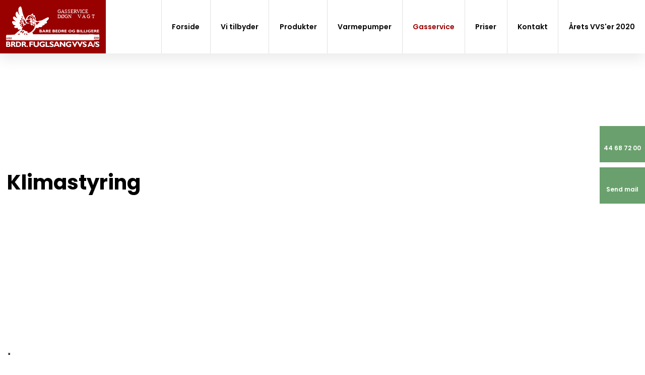

--- FILE ---
content_type: image/svg+xml
request_url: https://www.fuglsangvvs.dk/CustomerData/Files/Folders/10-2021-logo/104_logo-2.svg
body_size: 32082
content:
<?xml version="1.0" encoding="utf-8"?>
<!-- Generator: Adobe Illustrator 25.2.3, SVG Export Plug-In . SVG Version: 6.00 Build 0)  -->
<svg version="1.1" id="Layer_1" xmlns="http://www.w3.org/2000/svg" xmlns:xlink="http://www.w3.org/1999/xlink" x="0px" y="0px"
	 viewBox="0 0 1024 516.3" style="enable-background:new 0 0 1024 516.3;" xml:space="preserve">
<style type="text/css">
	.st0{fill:#990000;}
	.st1{fill-rule:evenodd;clip-rule:evenodd;fill:#990000;}
	.st2{fill-rule:evenodd;clip-rule:evenodd;fill:#FEFEFE;}
	.st3{fill-rule:evenodd;clip-rule:evenodd;fill:#FDFDFD;}
	.st4{fill-rule:evenodd;clip-rule:evenodd;fill:#FAFAFA;}
	.st5{fill-rule:evenodd;clip-rule:evenodd;fill:#585555;}
	.st6{fill-rule:evenodd;clip-rule:evenodd;fill:#696767;}
	.st7{fill-rule:evenodd;clip-rule:evenodd;fill:#3C3A3A;}
	.st8{fill-rule:evenodd;clip-rule:evenodd;fill:#575555;}
	.st9{fill-rule:evenodd;clip-rule:evenodd;fill:#4D4B4B;}
	.st10{fill-rule:evenodd;clip-rule:evenodd;fill:#565454;}
	.st11{fill-rule:evenodd;clip-rule:evenodd;fill:#5B5858;}
	.st12{fill-rule:evenodd;clip-rule:evenodd;fill:#484545;}
	.st13{fill-rule:evenodd;clip-rule:evenodd;fill:#595656;}
	.st14{fill-rule:evenodd;clip-rule:evenodd;fill:#343131;}
	.st15{fill-rule:evenodd;clip-rule:evenodd;fill:#666464;}
	.st16{fill:#FFFFFF;}
	.st17{font-family:'GillSansMT-Bold';}
	.st18{font-size:48px;}
	.st19{letter-spacing:9;}
	.st20{letter-spacing:5;}
	.st21{letter-spacing:8;}
</style>
<rect x="-1" y="-145.3" class="st0" width="1025" height="281"/>
<path class="st1" d="M511.9-60.9c169.3,0,338.6,0,507.9-0.1c4.2,0,4.8,1,4.8,4.9c-0.1,209.5-0.1,418.9,0,628.4c0,4-0.7,4.9-4.8,4.9
	c-338.6-0.1-677.2-0.1-1015.8,0c-3.9,0-4.5-1-4.5-4.7c0.1-209.6,0.1-419.3,0-628.9c0-3.7,0.7-4.7,4.5-4.6
	C173.3-60.8,342.6-60.9,511.9-60.9z"/>
<rect x="32.6" y="739" class="st0" width="1025" height="281"/>
<g>
	<path class="st2" d="M146.4,243.8c-12.3,0.2-20.2-5.5-24.6-16.9c-1.7-4.4-5.2-7.9-5.1-13.1c0-6.4,3.7-10.3,10.2-10.4
		c6.8-0.1,13.4,1,19.8,3c2,0.6,3.9,0.4,6.7,0.1c-5.4-4.2-10.5-7.9-15.2-12.1c-4.8-4.2-9.3-8.9-11.6-15.2c-2.3-6.4-0.8-12.3,2.8-17.6
		c1.9-2.7,8.4-3,12.5-1.1c4.9,2.3,8.8,5.8,13,9.1c3.7,3,8,4.8,12.9,6.3c-2.1-2.8-4.2-5.5-6.3-8.3c-5.7-7.5-9.3-15.8-10.3-25.3
		c-0.4-3.9-0.6-7.8,0-11.8c0.9-6.4,4.1-11.5,8.4-15.9c4.9-5,9.2-3.5,11.5,3c3.8,10.6,10.5,19.5,17.1,28.6c-2.6-9-5.2-17.9-7.8-26.9
		c-2.9-10.1-2.5-18.4-2.9-28.9c-0.3-6.5,0.4-9,5.8-17.8c2.5-4.1,15.1-17.1,21.3-6.3c1.6,2.9,5.1,13.1,6,16.1
		c3.2,11.6,4.2,23.6,7.1,35.2c3.3,13.3,7.9,26,12.7,38.9c4.3,11.3,10.5,21.5,14.9,32.6c0.4,0.9,0.9,1.7,1.8,3.5
		c1.3-3.5,2.4-6.2,3.4-8.9c3.6-9.7,8.5-18.5,15.5-26.2c7.2-8,16.4-12,27.1-12.3c4.1-0.1,7-1.2,9.4-5c3-4.7,8.5-6.6,13.1-9.4
		c2.7-1.6,5.7,1.2,5.1,4.5c-0.5,2.9-2.5,6.5-1.4,8.5c1.2,2.1,5.6,1.1,8.4,2c3.4,1.1,7.2,1.7,9.9,4.4c1.6,1.7,3.5,3.8-0.2,5.4
		c-2.1,0.9-1.8,1.6-0.8,3.3c3.6,6.2,8.2,11.9,8.2,19.7c0,3.9-0.2,7.6-1.8,11.2c-1.5,3.5-0.9,5.5,3.1,7.2c3.9,1.6,9.6,1.6,9.7,8.2
		c0,1.1,1.7,0.4,2.6,0.4c8.4-0.1,16.1-3.5,24.2-5.3c4.7-1.1,9.4-1.9,14.1-2.5c5.8-0.8,10.7-3.2,15.7-5.9
		c15.8-8.6,31.7-16.9,48.1-24.1c3.6-1.6,7-1.2,10.1,1.7c3.4,3.1,3.5,6.7,1.9,10.4c-2.1,4.9-5.6,9-9.2,12.9c-3.8,4-7.7,7.8-11.8,11.4
		c-2.2,1.9-1.9,3.1-0.1,4.8c5.6,5.1,4.4,13.3-2.7,16.3c-4.2,1.8-8.4,3.9-13.3,3.4c-3-0.3-4.4,0.5-3.1,3.9c1.7,4.6-2,6.6-4.9,8.7
		c-4.1,2.9-8.9,4.3-13.9,5c-2.5,0.3-3.8,1-3.4,4.1c0.7,5.1-2.5,7.9-6.9,9.5c-7,2.6-14.3,2.1-21.6,1.6c-1.7-0.1-3.6-0.7-4.5,1.1
		c-3.9,7.8-11.1,8-18.3,8c-1.8,0-3.9,0.1-5.4-0.7c-5.7-3.3-6.8,0.8-8.2,4.7c-3.9,10.6-11.8,18.5-18.9,27c-3.3,4-7.5,7-11.4,10.3
		c-1.1,0.9-2.6,1.6-0.8,3.5c3.4,3.5,4.7,8.2,5.2,12.9c0.3,2.8,1.4,3.3,3.7,3.1c1.2-0.1,2.3,0,3.5,0c143.2,0,286.3,0,429.5,0
		c28.5,0,57,0.4,85.5,0.3c20.9-0.1,41.9-1,62.8-0.1c4.3,0.2,9.4-0.7,13.1,3.4c1.7,1.9,2.6-0.5,3.3-1.5c1.9-2.7,3.4-3.3,5.4,0
		c1.1,1.9,2.6,4.1,4.9,0.4c1.7-2.6,4.3-3.6,6.6,0c1.3,2,2.9,1.8,4-0.4c1.6-3.1,3.5-4.3,5.6-0.5c1.6,3,3.1,1.9,4.3-0.1
		c2.3-3.9,4.3-2.5,6.5,0c2.4,2.8,3.6,5.8,3.8,9.8c0.5,10.5,0,20.9,0.2,31.4c0.1,4.3-3,6.8-5.4,9.7c-1.5,1.8-3.6,0.9-4.7-0.8
		c-1.5-2.4-2.7-2.5-4.3-0.2c-2.2,3.2-4.3,2.6-6.2-0.3c-1.4-2.1-2.8-2.5-4-0.2c-1.9,3.4-3.6,3.6-5.7,0.2c-1.6-2.5-3.2-2.6-4.9-0.1
		c-1.9,2.8-3.9,3.6-6.1,0.3c-1.6-2.3-2.2-1.2-3.4,0.6c-1,1.4-2.2,3.5-4.8,1.8c-0.6-0.4-2.4-0.3-2.8,0.2c-2.8,3.9-6.9,2.6-10.5,2.6
		c-192.1,0-384.3,0-576.4,0c-68.1,0-136.3,0.1-204.4-0.2c-4.6,0-10,1.6-14.2-2.7c-1-1-2.1,0.2-2.7,1.2c-1.9,3.1-4.1,3.4-6.2,0.4
		c-1.5-2.2-2.7-1.9-4.2-0.1c-2.2,2.8-4.4,2.5-6.5-0.2c-1.6-2-3-2.7-4.4,0.1c-1.5,3.2-4.2,3.2-5.9,0.9c-1.9-2.7-3.2-1.1-4.1,0.1
		c-2.2,2.8-4.1,1.9-6.2,0c-3.4-3.1-5.7-6.6-5.5-11.6c0.4-9.1,0.6-18.2,0.2-27.3c-0.2-6,3.9-9.2,7-13.1c1.5-1.9,3,0.3,3.9,1.6
		c1.6,2.4,2.8,2.4,4.3,0c2-3.2,3.8-3.1,5.8,0.1c1,1.6,2.7,3.1,4.2,0.5c3-4.9,5.3-3.4,7.6,0.5c0.2,0.4,0.6,0.7,1,1.1
		c1.4-0.2,1.8-1.5,2.4-2.4c1.9-2.7,3.9-3.1,5.8-0.2c1.8,2.7,3.2,2.5,4.7-0.2c1.8-3.3,3.7-3.5,6-0.5c0.7,1,1.7,1.2,2.6,0.7
		c7.2-3.3,14.8-1.2,22.2-1.6c2.4-0.2,4.4-0.5,6.2-2.3c15.3-14.7,31.9-27.9,48.1-41.7c3-2.6,7.9-3.9,8.4-9.6
		c-3.9,1.5-7.2,3.2-10.8,4.1c-10.2,2.5-17.2-2.4-16.5-12.8c0.4-6.2-3-4.5-5.4-3.8c-5.7,1.5-11.5,1.7-17.3,1.3
		c-4-0.3-8.2-1.4-9.8-5.4c-1.3-3.2-2.1-7.8,0.7-10.3c3.3-2.9,5.6-7.1,10-8.7C149.8,242.9,147.2,244.9,146.4,243.8z"/>
	<path class="st2" d="M800.4,401.7c-7.8,17.1-15.3,33.5-22.7,50c-0.9,2.1-2.4,1.8-4,2c-2.4,0.3-3.1-1.3-3.9-3
		c-6.9-14.6-13.8-29.1-20.8-43.7c-2,0.5-2,2.2-2.6,3.5c-6,13.1-12,26.3-18,39.5c-0.9,1.9-1.4,3.8-4.4,3.8c-2.9,0-3.6-1.7-4.5-3.7
		c-7.5-15.9-15.1-31.8-23-48.5c4.5,0,8.3,0.1,12.2,0c2.4-0.1,2.4,1.9,3.1,3.3c4,8.4,7.8,16.8,12.1,25.9c3.8-8.6,7.5-16.5,10.7-24.6
		c1.4-3.4,3-5,6.8-4.6c3.6,0.4,7.4,0.6,11,0c6.4-1.1,9.4,1.9,11.6,7.5c2.8,7.3,6.4,14.2,9.9,21.8c3.7-8.5,7.5-16.3,10.6-24.3
		c1.5-3.9,3.5-5.5,7.6-4.9C794.5,401.9,797,401.7,800.4,401.7z"/>
	<path class="st2" d="M904.1,447.1c3.3-13.7,6.4-26.9,9.6-40.2c1.6-6.8,1.6-6.8,9.1-5.7c-4,16.7-8.1,33.3-12.1,50
		c-0.5,2.2-1.5,2.6-3.4,2.5c-2-0.1-4.1-1-5.8-0.8c-7,0.8-11.8-1.1-13.1-8.7c-0.3-1.8-1.9-1.6-3.2-1.6c-3.7,0-7.4,0.4-11-0.1
		c-6.5-0.8-11.4,0.4-12.4,7.9c-0.3,1.9-1.5,2.3-3.2,2.2c-3.5-0.1-7,0-11.1,0c5.3-13.2,10.5-25.9,15.7-38.7c0.4-0.9,0.8-1.8,1.1-2.8
		c3.8-9.6,3.8-9.4,13.8-9.7c3.8-0.1,5.5,1.2,6.9,4.6c5.2,12.2,10.7,24.3,16.2,36.4C901.9,444,902.1,445.8,904.1,447.1z"/>
	<path class="st2" d="M618.5,432.8c0-9.9,0.1-18.5-0.1-27.1c-0.1-3.2,0.7-4.2,4.1-4.1c8.8,0.1,8.8,0,8.8,8.9
		c0,12.8-0.1,25.6,0.1,38.4c0,3.1-0.9,3.7-3.9,3.9c-4.9,0.4-8.3-1.2-11.4-5.1c-7.3-9-15.2-17.7-22.8-26.5c-1.7,0.9-0.9,2.4-0.9,3.5
		c-0.1,8.2-0.1,16.3,0,24.5c0,2.4-0.4,3.5-3.2,3.5c-9.7,0.3-9.7,0.4-9.7-9.4c0-12.5,0.2-25-0.1-37.4c-0.1-3.6,1.1-4.1,4.4-4.4
		c5.3-0.3,8.8,1.4,12.2,5.5C602.9,415.6,610.4,423.6,618.5,432.8z"/>
	<path class="st2" d="M91.8,424.3c8.7,4.6,11.4,9.3,9.8,16.8c-1.5,7.1-7.3,11.4-16,11.6c-7.7,0.2-15.3,0-23,0.1
		c-2.3,0-3.2-0.5-3.1-3c0.1-15,0.1-30,0-45c0-2.3,0.5-3.2,3-3.2c7,0.2,14,0,21,0.1c1.5,0,3,0.4,4.4,0.8c5.4,1.4,9.3,4.6,10.4,10.2
		C99.3,418.1,96.1,421.5,91.8,424.3z"/>
	<path class="st2" d="M154.5,427.2c0-7.5,0-15,0-22.5c0-1.4-0.6-3.2,2-3.1c9.5,0.4,19-1,28.4,0.9c12.2,2.5,19.7,12,19.8,24.6
		c0.1,12.8-7.1,21.8-19.7,24.5c-9.4,2-18.9,0.6-28.4,1c-2.4,0.1-2.1-1.5-2.1-3C154.5,442.2,154.5,434.7,154.5,427.2z"/>
	<path class="st2" d="M688.3,416.1c-7.5-3.3-14.7-5.2-22.3-4.5c-8.8,0.8-15,6.6-15.5,14.8c-0.4,5.8,1.5,10.6,6.5,13.7
		c5.6,3.5,11.6,3.6,17.8,1.8c2.6-0.8,1.5-3,1.7-4.6c0.2-2.4-1.6-2.2-3-2c-5.4,0.9-4.1-2.9-4.5-5.9c-0.5-4.1,2-3.7,4.5-3.6
		c4.3,0.1,8.7,0.1,13,0c2.2-0.1,2.9,0.7,2.8,2.9c-0.1,5.3-0.1,10.7,0,16c0,1.7-0.5,2.8-1.9,3.8c-11.5,7.5-33,8.3-44.1-4.6
		c-11.9-13.8-5.8-35,11.8-40.9c10.2-3.5,20.3-2.5,30.4,0.9c2,0.7,3,1.7,2.8,4C688.2,410.2,688.3,412.7,688.3,416.1z"/>
	<path class="st2" d="M432.3,416.1c-7.2-3.2-13.9-5-21-4.6c-7.2,0.4-13,3.2-15.7,10.2c-2.2,5.9-1.6,11.5,2.9,16.3
		c4.3,4.6,13.5,6.2,19.6,4.2c3.1-1,2.3-3.1,2.4-5.2c0.1-2.5-1.9-2-3.2-1.8c-5.6,0.7-3.8-3.3-4.2-6.1c-0.5-3.7,1.8-3.6,4.2-3.4
		c5.3,0.4,12.3-2.3,15.3,1.1c2.6,2.9,0.4,9.8,0.9,14.9c0.5,4.7-1.7,7-5.6,8.6c-9.6,3.9-19.4,4.6-29.2,1.1
		c-10.6-3.8-17.2-13-17.2-23.9c-0.1-11.2,6.3-20.6,17.1-24.5c10.5-3.8,20.9-2.8,31.3,0.8c1.8,0.6,2.7,1.5,2.6,3.6
		C432.2,410,432.3,412.7,432.3,416.1z"/>
	<path class="st2" d="M242.4,428.7c6.9,6.7,9,15.5,13.6,23.9c-4.6,0-8.5-0.1-12.4,0c-2,0.1-2.4-1.3-3-2.7c-1.7-3.8-3.3-7.6-5.1-11.4
		c-1.1-2.2-2.4-4.4-4.7-5.7c-4.2-2.3-6.4-1-6.4,3.7c0,4.2-0.1,8.3,0,12.5c0.1,2.4-0.3,3.5-3.2,3.6c-9.7,0.3-9.7,0.4-9.7-9.4
		c0-12.5,0.1-25-0.1-37.5c0-3,0.4-4.4,3.9-4.3c6.5,0.3,13-0.1,19.5,0.1c10,0.3,16.8,7.6,15.6,16.7
		C249.9,423.3,246.8,426.4,242.4,428.7z"/>
	<path class="st2" d="M138.4,429c4.8,4.4,8.1,10.3,13.2,23.7c-4.1,0-8-0.1-11.9,0c-2,0.1-2.5-1.3-3.1-2.6c-1.7-3.8-3.3-7.6-5.1-11.4
		c-1.1-2.2-2.4-4.4-4.7-5.7c-4.2-2.3-6.5-1-6.5,3.6c0,4.3-0.1,8.7,0,13c0.1,2.4-0.7,3-3.1,3.1c-9.8,0.4-9.8,0.5-9.8-9.4
		c0-12.5,0.2-25-0.1-37.5c-0.1-3.6,1-4.5,4.4-4.3c6.3,0.3,12.7-0.1,19,0.1c10,0.3,16.8,7.6,15.7,16.6
		C145.9,423.3,142.6,426.2,138.4,429z"/>
	<path class="st2" d="M376.3,419.4c-0.3,5.1,0.5,11.1-0.6,17c-0.7,3.7-2.1,7-4.5,9.8c-6.1,7.1-21.5,9.7-32.7,5.5
		c-9.3-3.4-13.7-10.4-13.7-22c0-8,0.1-16-0.1-24c-0.1-3.1,0.6-4.3,4.1-4.2c8.8,0.1,8.8-0.1,8.8,8.8c0,6.8-0.1,13.6,0,20.5
		c0.1,7.5,4.6,11.9,12.3,12c8.4,0.2,13.4-4,13.6-11.8c0.2-8.5,0.2-17,0-25.5c-0.1-3.4,1-4.1,4.2-4c8.7,0.1,8.7,0,8.7,8.9
		C376.3,413.2,376.3,415.9,376.3,419.4z"/>
	<path class="st2" d="M577.7,452.7c-2.5,0-4.3-0.3-6.1,0c-5.9,1.1-9.4-1.1-10.5-7.1c-0.5-2.6-2.3-3.2-4.8-3c-3.5,0.2-7,0.4-10.5,0
		c-6.3-0.8-11,0.5-11.9,7.8c-0.2,1.8-1.4,2.4-3.1,2.3c-3.5-0.1-7,0-11.1,0c2.8-7,5.4-13.5,8.1-20.1c3.7-9.1,7.4-18.1,10.9-27.3
		c1-2.7,2.4-3.8,5.4-3.7c10.9,0.1,10.9-0.1,15.3,9.9C565.3,425,571.3,438.4,577.7,452.7z"/>
	<path class="st2" d="M836.2,414.4c-3.5-1.2-6.8-2.6-10.3-3.5c-2-0.6-4.3-0.7-6.4-0.7c-2.7,0-5.8,0.4-6.5,3.5
		c-0.8,3.4,2.3,4.4,4.6,5.5c4.2,1.9,8.7,3.4,12.7,5.6c6.5,3.5,9.2,8.9,8.2,15.6c-1,6.7-5.4,10.5-11.6,12.2
		c-7.5,2.1-14.7,1.2-21.9-1.7c-3.5-1.4-5-3.3-4.5-7c0.3-1.8,0-3.6,0-5.9c3.5,1.7,6.6,3.4,9.9,4.8c3.4,1.4,7.1,1.8,10.8,1
		c2.1-0.4,3.8-1.4,4.2-3.6c0.4-2.3-0.9-3.9-2.8-4.8c-3-1.4-6.1-2.6-9.2-3.8c-10.5-4.1-15.3-10.5-13.7-18.6
		c1.5-7.8,8.9-12.5,19.8-12.3c2.5,0,5,0.3,7.4,0.9C838.8,404.9,836.5,403.1,836.2,414.4z"/>
	<path class="st2" d="M923.5,437.7c5.9,3.6,11.1,6.7,17.4,6.6c3-0.1,6.5-0.1,7.4-3.7c1-3.9-2.3-5.1-5-6.3c-3.8-1.6-7.8-2.9-11.5-4.8
		c-6.7-3.4-10-9.2-9.2-15.6c0.8-6.3,5.2-10.5,12.6-12.4c7.6-1.9,14.8-0.3,22,2.2c1.9,0.7,2.5,1.9,2.3,3.8c-0.1,2.2,0,4.3,0,7
		c-3.3-1.1-6.3-2.3-9.3-3.2c-3.7-1.2-7.5-1.7-11.3-0.5c-1.7,0.6-3,1.6-3.2,3.5c-0.1,1.6,0.9,2.8,2.3,3.5c2.1,1,4.2,2,6.3,2.9
		c3.7,1.5,7.5,2.8,10.8,5.1c9.7,6.9,8.6,20.7-2.2,25.6c-9.5,4.2-18.8,2.7-27.9-1.9c-1.4-0.7-1.7-1.8-1.6-3.3
		C923.5,443.6,923.5,441,923.5,437.7z"/>
	<path class="st2" d="M481.8,437.8c5.8,3.5,11.1,6.6,17.5,6.4c3-0.1,6.4-0.3,7.1-4.1c0.6-3.6-2.5-4.7-5.1-5.8
		c-3.8-1.6-7.8-2.9-11.5-4.8c-6.8-3.4-10.1-9.2-9.2-15.6c0.8-6.3,5.1-10.5,12.6-12.4c7.8-2,15.2-0.3,22.4,2.4c1.5,0.5,2,1.5,1.9,3
		c-0.1,2.4,0,4.9,0,7.6c-3.2-1.1-6-2.1-8.8-3.1c-2.9-1-5.8-1.5-8.8-1.2c-2.5,0.2-5.3,0.6-6,3.5c-0.7,3.2,2.1,4.2,4.3,5.2
		c4.2,1.9,8.7,3.4,12.7,5.6c6.9,3.6,9.6,9,8.5,15.9c-1.1,6.9-5.8,10.5-12.2,12.3c-4.8,1.3-9.5,1.2-14.3,0.3
		C481.8,450.9,480.9,449.8,481.8,437.8z"/>
	<path class="st2" d="M284.5,427.2c0-7.5,0.1-15,0-22.5c0-2.3,0.6-3.2,3-3.1c9.7,0.1,19.3,0.2,29,0c3.9-0.1,3.4,2.3,3.2,4.4
		c-0.2,2.1,1.6,5.3-3,5.1c-5.3-0.2-10.7,0.1-16-0.1c-2.7-0.1-3.3,0.9-3.4,3.5c-0.2,7.7-0.3,7.7,7.6,7.7c3.8,0,7.7,0.2,11.5-0.1
		c4.8-0.4,3.1,3.1,3.4,5.3c0.2,2.4,0.4,4.5-3.4,4.3c-5.1-0.4-10.3,0.1-15.5-0.2c-2.9-0.1-3.7,0.9-3.5,3.7c0.2,4.8,0,9.7,0.1,14.5
		c0.1,2.1-0.5,2.8-2.8,3c-10.1,0.7-10.1,0.8-10.1-9C284.5,438.2,284.5,432.7,284.5,427.2z"/>
	<path class="st2" d="M441.5,427.1c0-7.2,0.1-14.3-0.1-21.5c-0.1-2.8,0.3-4.1,3.7-4c9.2,0.1,9.2-0.1,9.2,9c0,9.5,0.1,19-0.1,28.5
		c-0.1,3.2,0.7,4.4,4.1,4.2c6.3-0.3,12.7,0.1,19-0.1c4.5-0.2,3,2.9,3.1,5c0.1,2,1.1,4.7-3,4.6c-11-0.2-22-0.2-33,0
		c-2.5,0-3.1-0.8-3-3.1C441.6,442.1,441.5,434.6,441.5,427.1z"/>
	<path class="st3" d="M743.5,299.6c0-0.3,0-0.7,0-1c0.4-3.9-1.7-10.3,0.9-11.2c4.8-1.8,10.8-1.5,16.1,0.2c5.1,1.6,6.2,5.2,3,9.4
		c-1,1.3-1.1,1.6,0.3,2.3c3,1.6,4.2,4.2,3.4,7.5c-0.9,3.8-3.9,5.4-7.4,5.7c-4.6,0.3-9.3,0.1-14,0.3c-2.1,0.1-2.5-0.8-2.4-2.7
		C743.6,306.6,743.5,303.1,743.5,299.6z"/>
	<path class="st3" d="M382.5,299.4c0-0.3,0-0.7,0-1c0.5-3.9-1.9-10.1,1-11.2c4.6-1.7,10.5-1.4,15.7,0.1c5.3,1.5,6.6,5.2,3.2,9.6
		c-1.2,1.6-0.4,1.7,0.6,2.3c2.9,1.8,4.1,4.3,3.2,7.6c-0.9,3.3-3.4,5.1-6.5,5.4c-5.1,0.4-10.3,0.3-15.5,0.4c-2.2,0.1-1.7-1.5-1.7-2.8
		C382.5,306.4,382.5,302.9,382.5,299.4z"/>
	<path class="st3" d="M527.4,298.3c3.5,1.9,6,4.4,4.7,8.8c-1.3,4.2-4.8,5.4-8.6,5.5c-4.8,0.2-10.9,1.7-14.1-0.6
		c-3.1-2.2-0.6-8.7-1-13.3c0-0.2,0-0.3,0-0.5c0.3-3.8-1.5-10.1,0.7-10.8c5.3-1.7,11.5-1.8,17.1,0.3
		C531.3,289.6,531.6,293.5,527.4,298.3z"/>
	<path class="st3" d="M563.5,299.3c0-13.2,0-13.2,13.4-12.6c7.5,0.3,12.5,3.8,14.1,9.7c1.8,6.4-1.3,12.7-7.5,14.9
		c-6,2.2-12.2,1.2-18.3,1.3c-2.2,0.1-1.7-1.6-1.7-2.8C563.5,306.3,563.5,302.8,563.5,299.3z"/>
	<path class="st3" d="M678.9,286.7c1.1,0.2,3.4,0.5,5.6,1.2c5.6,1.9,9.2,6.7,9.2,11.8c0,5-3.4,9.5-8.8,11.6
		c-5.2,2-10.4,1.9-15.5-0.4c-4.7-2.2-7.8-5.8-7.8-11.2c0-5.2,3-8.7,7.4-11C671.7,287.3,674.6,286.7,678.9,286.7z"/>
	<path class="st3" d="M468.2,312.2c-5.5,1.6-8.8,0.2-10.2-4.7c-0.4-1.2-1.3-2.3-2.1-3.4c-1.1-1.4-2.8-2-4.5-1.4
		c-1.7,0.6-0.6,2.3-0.9,3.5c-0.5,2.1,1.3,4.9-1,6.4c-2.8,1.9-6-0.3-6-3.8c0-6.1,0.1-12.3-0.1-18.4c-0.1-2.7,0.4-3.9,3.5-3.7
		c3.6,0.3,7.3-0.1,11,0.2c3.4,0.3,6,2,7.2,5.3c1.1,3,0.3,5.7-2.3,7.5c-1.7,1.2-0.8,1.8,0,3C464.7,305.6,466.3,308.8,468.2,312.2z"/>
	<path class="st3" d="M620.8,312.3c-5.1,1.5-8.4,0-10-5c-0.4-1.2-1.3-2.3-2.1-3.3c-1-1.3-2.5-1.7-4.1-1.3c-2,0.4-1,2.1-1.1,3.3
		c-0.2,1.3-0.2,2.7,0,4c0.4,2.7-1.1,3-3.2,2.8c-1.9-0.2-4,0.7-3.9-2.7c0.2-6.8,0.1-13.6,0-20.4c0-2,0.3-3,2.7-2.9
		c3.6,0.2,7.3,0,11,0.1c3.6,0.1,6.5,1.7,7.9,5.1c1.3,3.2,0.4,5.9-2.4,7.9c-1.4,1-0.8,1.6,0,2.6C617.9,305.4,619.5,308.8,620.8,312.3
		z"/>
	<path class="st3" d="M934.8,312.3c-5.1,1.5-8.4,0-10-5c-0.4-1.4-1.5-2.5-2.5-3.7c-0.9-1.1-2.4-1.3-3.7-1c-2,0.4-1,2.1-1.1,3.3
		c-0.2,1.3-0.2,2.7,0,4c0.4,2.7-1.1,3.1-3.2,2.9c-1.8-0.2-4,0.7-3.9-2.7c0.2-6.8,0.1-13.6,0-20.4c0-2,0.3-3.1,2.7-2.9
		c3.6,0.2,7.3,0,11,0.1c3.6,0.1,6.5,1.7,7.9,5.1c1.3,3.2,0.4,5.9-2.4,7.9c-1.4,1-0.9,1.6,0,2.6C931.9,305.3,933.5,308.8,934.8,312.3
		z"/>
	<path class="st3" d="M872.9,298.5c1.8,1.4,5.6-1.6,5.5,2.5c-0.1,3.6,2.5,8.6-3.7,10.3c-6,1.7-11.8,2-17.5-0.6
		c-4.5-2.1-7.6-5.5-7.7-10.7c-0.1-5.4,2.9-9.1,7.6-11.3c6-2.8,12.3-2.3,18.5-0.8c2.7,0.7,2.7,2.8,2.2,4.7c-0.8,2.5-2.4,0.5-3.6,0.2
		c-3.9-0.8-7.8-1.6-11.8-0.2c-3.3,1.2-5.3,3.4-5.6,6.9c-0.3,2.9,1.2,5.1,3.8,6.4c3.2,1.6,6.7,2.2,10.1,0.7c1.2-0.5,1.4-2.4,0.2-2.7
		c-2.3-0.5-4.4-0.6-3.5-3.7C868.4,297.1,871.3,300,872.9,298.5z"/>
	<path class="st3" d="M721.4,298.8c1.3,1.1,5.1-2,4.9,2.2c-0.2,3.5,2.5,8.2-3.3,10.1c-6.3,2.1-12.4,2.2-18.4-0.7
		c-4.3-2.1-7.1-5.5-7.2-10.5c-0.1-5.2,2.7-8.8,7.2-11.1c6.1-3,12.6-2.5,19-0.9c2.4,0.6,2.5,2.4,2.2,4.3c-0.4,2.8-2.1,1.1-3.3,0.8
		c-4.1-1-8.1-1.8-12.3-0.3c-3.3,1.2-5.3,3.4-5.6,6.9c-0.2,3,1.3,5.1,3.9,6.4c3.3,1.6,6.7,2.2,10.1,0.6c1.2-0.6,1.5-2.6-0.4-2.8
		c-2.2-0.2-3.4-0.6-3-3.1c0.4-3.1,2.8-1.5,4.3-1.9C720,298.7,720.6,298.8,721.4,298.8z"/>
	<path class="st3" d="M440.4,312.4c-4.3,0.4-7.9,1.3-9.4-3.8c-0.6-1.8-12.8-1.6-13.3,0.3c-1.4,5-5,3.7-9,3.6
		c3.6-8.4,7.1-16.5,10.7-24.5c1-2.3,8.2-2,9.3,0.3C432.6,296.2,436.3,304.1,440.4,312.4z"/>
	<path class="st3" d="M537.5,298.9c0.5-3.5-1.9-9.1,0.9-11.6c2.4-2.1,7.9-0.6,12-0.7c1.8,0,3.7,0,5.5,0c1.5,0,2.1,0.6,2,2.1
		c-0.1,1.4,0,2.8-1.9,2.8c-2.8,0-5.6,0.1-8.5,0c-1.8,0-3.1,0-3.1,2.5c-0.1,2.7,1.1,3,3.3,2.9c2.3-0.1,4.7,0,7,0
		c1.8-0.1,2.7,0.6,2.7,2.6c0.1,2.3-1.2,2.3-2.8,2.3c-1.5,0-3.1-0.3-4.5,0.1c-2,0.5-5.6-2.1-5.7,2.9c-0.1,5.4,3.7,2.7,5.9,3.2
		c1.7,0.4,3.6,0.2,5.5,0.1c2-0.1,2.6,0.8,2.6,2.7c0,1.9-0.9,2.2-2.4,2.2c-5.3,0-10.6-0.1-15.9,0c-2,0-2.6-0.7-2.5-2.6
		C537.6,306.6,537.5,303.2,537.5,298.9z"/>
	<path class="st3" d="M471.7,299.7c0.2-4.2-2.2-9.9,0.7-12.3c2.4-2.1,7.9-0.6,12-0.7c1.7,0,3.3,0,5,0c1.4,0,2.6,0,2.6,2
		c0,1.7-0.3,2.9-2.4,2.8c-2.8-0.1-5.6,0.1-8.5,0c-1.9-0.1-2.6,0.5-2.6,2.5c0,2,0.4,3.1,2.7,2.9c2.6-0.2,5.3,0,8,0
		c1.8,0,2.2,0.9,2.2,2.5c0.1,1.7-0.6,2.4-2.3,2.3c-2.5-0.1-5,0.1-7.5-0.1c-2.3-0.1-3.2,0.4-3.2,2.9c0,2.6,0.8,3.5,3.4,3.3
		c2.5-0.2,5,0,7.5-0.1c1.9-0.1,3.1,0.2,3.1,2.6c0,2.4-1.4,2.2-2.9,2.2c-1.7,0-3.3,0.1-5,0c-4.2-0.2-9.9,1.9-12.3-0.9
		C470.1,309.4,471.7,303.8,471.7,299.7z"/>
	<path class="st3" d="M624.7,299.2c0.2-4.1-2.1-9.5,0.7-11.9c2.3-2,7.6-0.6,11.5-0.7c1.8,0,3.7,0,5.5,0c1.4,0,2.6,0,2.6,2
		c0,1.7-0.3,2.9-2.4,2.8c-2.8-0.1-5.7,0.1-8.5,0c-1.9-0.1-2.6,0.5-2.6,2.5c0,2,0.4,3.1,2.7,2.9c2.6-0.2,5.3,0,8,0
		c1.8,0,2.2,0.9,2.2,2.5c0.1,1.7-0.6,2.4-2.3,2.3c-2.5-0.1-5,0.1-7.5-0.1c-2.3-0.1-3.2,0.4-3.2,2.9c0,2.6,0.8,3.5,3.4,3.3
		c2.5-0.2,5,0,7.5-0.1c1.9-0.1,3.1,0.2,3.1,2.6c0,2.4-1.4,2.2-2.9,2.2c-1.5,0-3,0.1-4.5,0c-4.4-0.3-10.3,1.9-12.8-1
		C623,309.2,624.7,303.5,624.7,299.2z"/>
	<path class="st3" d="M938.4,299.7c0.6-4.2-1.8-9.9,1-12.3c2.4-2.1,7.9-0.6,12-0.7c1.7,0,3.3,0,5,0c1.4,0,2.6,0,2.6,2
		c0,1.7-0.3,2.9-2.4,2.8c-2.8-0.1-5.6,0.1-8.5,0c-1.9-0.1-2.6,0.5-2.6,2.5c0,2,0.4,3.1,2.7,2.9c2.5-0.2,5,0,7.5-0.1
		c1.8-0.1,2.7,0.5,2.7,2.5c0.1,2.2-1.2,2.4-2.8,2.3c-2.2,0-4.3,0.1-6.5,0c-2.1-0.1-3.7-0.2-3.7,2.9c0,3.3,1.5,3.4,3.9,3.3
		c2.3-0.1,4.7,0,7,0c1.9-0.1,3.1,0.2,3.1,2.6c0,2.4-1.4,2.2-2.9,2.2c-1.7,0-3.3,0-5,0c-4.1-0.1-9.6,1.4-12-0.6
		C936.5,309.6,939,303.9,938.4,299.7z"/>
	<path class="st3" d="M884.8,299.6c0-4.1-1.6-9.7,0.4-12c2.4-2.8,8.1-0.6,12.3-0.9c1.7-0.1,3.3,0,5,0c1.5-0.1,2.5,0.3,2.5,2.1
		c0,1.8-0.5,2.8-2.5,2.7c-2.7-0.1-5.3,0.1-8,0c-1.9-0.1-3.1,0.2-3,2.6c0,2.2,0.7,3,2.8,2.8c2.1-0.2,4.3,0,6.5,0
		c1.8,0,3.7-0.3,3.6,2.6c0,2.8-1.9,2.1-3.4,2.2c-2,0.1-4,0.1-6,0c-2.2-0.1-3.7,0-3.6,3c0.1,2.8,1.1,3.3,3.5,3.2c2.6-0.2,5.3,0,8-0.1
		c2.1-0.1,2.4,1,2.5,2.8c0.1,2-1.1,2.1-2.5,2.1c-5.3,0-10.6-0.1-15.9,0c-2.1,0-2.5-0.9-2.4-2.7c0.1-3.5,0-7,0-10.5
		C884.6,299.6,884.7,299.6,884.8,299.6z"/>
	<path class="st3" d="M786.5,299.6c0-3,0.1-6,0-9c-0.2-2.7,0.1-4.1,3.6-4.1c3.6,0,3.7,1.7,3.5,4.2c-0.1,1.5,0,3,0,4.5
		c0.1,4-1.3,8.9,0.6,11.7c1.8,2.7,7.1,0.7,10.8,0.9c2,0.1,3.1,0.4,3.1,2.8c0,2.4-1.5,2.1-3,2.1c-5.3,0-10.7-0.1-16,0
		c-2,0-2.6-0.6-2.5-2.6C786.6,306.6,786.5,303.1,786.5,299.6z"/>
	<path class="st3" d="M811.5,299.6c0-2.8,0.1-5.7,0-8.5c-0.1-2.6-0.4-4.6,3.6-4.6c4.2,0,3.4,2.5,3.4,4.8c0,4.5,0.1,9,0,13.5
		c-0.1,2.4,0.6,3.2,3.1,3.1c3-0.2,6,0,9-0.1c2.1-0.1,2.4,1.1,2.4,2.8c0.1,2-1.1,2-2.6,2c-5.5,0-11-0.1-16.5,0
		c-2.1,0-2.5-0.8-2.5-2.7C811.6,306.6,811.5,303.1,811.5,299.6z"/>
	<path class="st2" d="M836.5,299.7c0-3,0.1-6,0-9c-0.1-2.6,0.1-4.2,3.6-4.2c3.6,0,3.6,1.6,3.5,4.2c-0.1,6.3-0.2,12.7,0,19
		c0.1,3-1.4,3-3.6,3.1c-2.3,0-3.8-0.1-3.5-3.1C836.7,306.3,836.5,303,836.5,299.7z"/>
	<path class="st2" d="M779.5,300.2c0,2.8-0.1,5.7,0,8.5c0.1,2.6,0,4.2-3.5,4.2c-3.5,0-3.6-1.5-3.6-4.2c0.1-6.3,0.2-12.6,0-19
		c-0.1-3,1.3-3.1,3.6-3.1c2.2,0,3.8,0.1,3.6,3.1C779.3,293.2,779.5,296.7,779.5,300.2z"/>
	<path class="st4" d="M269.5,447.6c-0.4,3.4-2.5,5.7-6.3,6c-3.5,0.3-6.9-3-6.6-6.5c0.3-3.8,2.4-6.1,6.3-6.4
		C266.4,440.5,269.5,443.6,269.5,447.6z"/>
	<path class="st5" d="M146.4,243.8c1.1-0.1,2.3-0.2,3.4-0.2c0.6,0,1.5-0.1,1.4,0.8c-0.1,1.1-1,1.1-1.8,1.2
		C148.5,245.1,147.5,244.4,146.4,243.8z"/>
	<path class="st1" d="M198.2,236.4c3.9,6.9,8.8,8.9,16.5,7.3c1.1-0.2,1.9-0.6,2-1.8c0.1-1.4-0.6-2.3-2-2.3c-1.8-0.1-3.7-0.1-5.5-0.1
		c-1.7,0-3.4,0-4.2-1.9c-0.8-1.9-0.4-3.6,0.8-5.2c1.7-2.5,4.4-3.3,7.2-4.1c1.3-0.4,3.2-0.7,3.2-2.6c0-1.6-1.7-1.9-2.7-2.6
		c-0.6-0.5-1.5-0.6-2.3-0.9c-4.1-1.1-5.5-3.8-4.7-7.9c1-5,5.4-3.3,8.5-4.1c1.3-0.3,1.5,1.3,1.7,2.5c1,8.4,2,16.9,9,23
		c1.4,1.2,1.3,3,0.7,4.2c-1.5,3-0.5,5.8,0.1,8.7c0.4,1.8,1.1,3,3.2,3.1c2.4,0.1,3.4-1.2,3.7-3.2c0.6-4.6,3.1-7.9,6.6-10.6
		c1.5-1.2,2.7-2.2,4.2,0.5c1.1,2,3.1,4.1,6.1,1.1c2.8-2.8,0.1-4-0.9-5.7c-1.4-2.3-4-3.1-6.4-3.3c-6.9-0.5-11.4-3.6-13.4-10.3
		c-3.5-11.6-4.2-23.4-3.4-35.4c0.1-0.7,0.6-1.4,1.4-2.9c4.6,7.2,8.8,14,13.2,20.7c2,3.1,4.3,5.9,6.3,8.9c2.8,4.3,2.6,9.3,2.6,14.2
		c0,2.1-0.3,4.2,2.5,4.4c2.6,0.2,3.1-1.8,3.3-3.9c0-0.5,0.3-0.9,0.6-1.8c3.7,4.9,4.7,0.3,6.3-1.7c1.7,0.6,1.9,1.9,2.2,3.2
		c0.4,2.3,2.6,3.6,3.9,2.5c2.5-2,6,0.7,8.1-2.4c0.9-1.3,1.9,0.4,2.8,0.9c1.8,1.1,3.8,1,5.6-0.2c1-0.6,1.1-1.7,0.7-2.7
		c-0.9-1.9-3.2-2.8-4.6-2.3c-5,2.1-8.8-2.8-13.6-1.8c-1.1,0.2-1.6-0.9-2-1.9c-0.5-1.1-1.6-2.1-2.7-2c-7.1,0.1-6.8-5.8-7.9-10.1
		c-1.3-5.7,1-10.6,5.9-13.7c10.4-6.7,23.8-5.1,33.6-0.1c1.7,0.9,1.6,1.8,1,3.1c-1.9,4.5-3.6,8.9-7.9,11.8c-1.5,1-2.9,2.3-2.3,4.5
		c0.7,2.7,2.9,1.7,4.5,1.7c6.7,0,6.6,0,6.5,6.6c-0.1,5-0.9,10,0.2,15.1c1.6,7.8,6.5,11.1,13.9,8.4c7.2-2.6,7.2-2.6,12.3,3.8
		c1.5,1.9,2.8,4.7,5.9,3.6c2.8-0.9,2.8-3.7,3.1-6.1c1-6.9,3.1-13.7,1.9-21.4c5.3,4.8,8.5,17.5,6.2,22.9c-0.1,0.2,0,0.4-0.1,0.5
		c-6.6,2.3-3.3,8-3.9,12.1c-1.5,9-5.6,16.7-11.1,23.8c-7.8,10.1-16.4,19.4-27.1,26.4c-7.6,5-16.4,7.4-25.4,8.2c-3,0.3-5.5-1-5.5-5.1
		c0-8-4.5-11.8-12.2-10.7c-2.4,0.4-4.1-0.2-5.9-1.5c-0.5-0.4-1-1.1-1.6-1.2c-7.1-0.6-10.7-7.6-17-9.3c-4.5-1.2-9.5-1-14.3-0.8
		c-4.7,0.2-5.4-1.4-4.3-5.6c1.8-6.7,3.7-13.3,7-19.5c0.5-1,0.9-2.1,1.3-3.2c0.4-1.2,0.1-2.2-1-3.1c-1.1-0.9-1.8,0-2.7,0.4
		c-2.3,1-4.3,2.4-6.9,2.9c-3.7,0.7-4-1.1-3.1-3.9c0.9-2.6,3.3-4.1,5-6c0.8-0.9,2.6-1.4,2-3c-0.8-1.8-2.5-2-4.3-1.7
		c-1.6,0.3-3.2,0.8-4.8,1.2c-3.3,0.8-7,1.4-8.8-2.2C193.1,241.4,194.6,238.5,198.2,236.4z"/>
	<path class="st1" d="M310.1,142.1c0.7,3-0.6,4.9-1.1,7c-0.4,1.6-0.4,3.2,0.8,4.1c1.1,0.9,2.5,0.2,4-0.4c3.5-1.6,7.4-2.5,11.4-1
		c-0.8,2.1-2.9,1.5-4.2,2.4c-0.8,0.6-2.5,0.7-1.9,2.3c0.4,0.9,0.6,2.2,2.2,2.3c2,0.2,4,0.9,6.7,1.5c-3.7,2.1-6.7,3.8-9.8,5.6
		c-1.9-1.1-1.3-3.5-2.5-5c-5.6-7.3-15.3-7.2-20.9,0.1c-4.8,6.3-7.6,13.3-8.3,21.2c-0.2,1.8-0.7,3.2-2.7,2.4
		c-5.4-2.3-11.3-1.9-16.9-3.3c-2.8-0.7-2.8-1.5-1.9-3.6c4-9.9,10.2-18.2,19.6-23.4c2.9-1.6,7.2-1.6,10.6-1.1
		c3.6,0.5,5.4-0.6,7.6-3.1C304.9,147.6,306.5,144.3,310.1,142.1z"/>
	<path class="st1" d="M293.2,187.6c-2.3-0.8-2.1-2.3-2.2-3.8c-0.4-6.6,2.2-12.3,5.4-17.7c2.2-3.8,5-6.9,10.2-6.4
		c5.5,0.5,5.8,5.2,7.5,8.8c0.4,0.8-0.1,2.1,0.4,2.9c1.1,2.1,2.6,3.8,4.7,0.8c0.1-0.1,0.2-0.3,0.3-0.4c5.3-6.1,8.3-7.4,12.9-5.4
		c4.7,2,6.2,6,5.6,13.9c-0.2,3.3-0.7,6.5-2.2,9.6c-1.1,2.4-2.6,3.3-5.3,2.5c0-2.2,3.1-3.5,2.4-5c-1.5-3.4-4.3-5.9-3.9-10.4
		c0.1-1.5-9.3-0.2-11.6,2.3c-3.4,3.6-4.3,8.6-1.6,12.8c1.4,2.2,1.3,3.2-0.9,4.1c-1.8,0.7-2.7,4.1-5.7,1.1c-3.1-3.1-6.6-4.9-0.9-8.9
		c2.9-2,3.9-5.3-0.6-7.5c-2-0.9-0.9-2-0.2-3.2c2.2-3.6,0.4-4.7-3.1-4.9C297.7,172.6,292.5,179.1,293.2,187.6z"/>
	<path class="st1" d="M382.4,211.6c-1.7,2.5-3.2,5.2-5.2,7.6c-6.3,7.3-13.5,13.7-21.1,19.7c-2.4,1.8-3.3,1.1-3.6-1.9
		c-0.4-5.8-3.3-10.5-6.9-15c-1-1.3-3.8-1.8-2.6-4.2c1.1-2.3,3.3-2.9,5.8-3.1c6.2-0.6,12.6-1,18.6-2.5c4.1-1,8.1-1.9,12.3-2.2
		C380.8,209.8,382.2,209.6,382.4,211.6z"/>
	<path class="st1" d="M217.6,185.9c-0.4,4.3-1,10.5-1.7,16.7c-0.2,1.8-0.7,2.9-2.8,1.3c-4.1-3.2-4.9-7.9-1.6-11.5
		c1.4-1.6,1.3-2.5-0.3-3.6c-1.3-0.9-2.7-1.8-4.1-2.7c-2.4-1.6-3.4-4.1-2.4-6.5c0.9-2.2,3.1-3.8,6-3.7
		C216.6,176.3,217.9,177.8,217.6,185.9z"/>
	<path class="st1" d="M221.8,295.9c-4.7,2.3-7.9,6.1-11.1,9.8c-1.6,1.8-2.5,3.8-3.6,5.8c-0.9,1.8-1.9,4.3-4.1,3.3
		c-2.1-1-4.9-2.2-5.2-5.3c-0.4-4.6,2-7.4,5.7-9.6C209.1,296.6,215.1,295,221.8,295.9z"/>
	<path class="st1" d="M309.3,210.8c2.6,2.8,2.1,5.8,2,8.5c-0.3,7.5,6.1,10.6,10.1,15.1c1.4,1.5,2.9-0.3,3.2-2.3c0.3-2,0.6-3.9,1-5.9
		c0.2-0.7,0.7-1.6,1.7-1.5c1.1,0.2,1.2,1.2,1,2c-1.2,5.1-0.7,10.5-2.8,15.5c-5.2-3.7-10.2-7.2-15.2-10.9c-3.6-2.6-5-9.5-3.2-15.1
		C307.5,214.5,308.4,212.9,309.3,210.8z"/>
	<path class="st1" d="M214.9,316.1c0.2-6.6,5.7-14.2,11.8-16.4c2.9-1.1,4,0.4,3.6,2.8c-1.2,6.7-3.2,13-9.4,17.1
		c-1.4,0.9-2.8,2.6-4.2,1.8C215,320.4,214.3,318.3,214.9,316.1z"/>
	<path class="st1" d="M198.5,212.9c1.8,0,2.5,1.2,2,2.6c-0.8,2.9,1,4.6,2.3,6.7c0.8,1.3,3.4,2.3,2.2,3.7c-1.5,1.8-3.1,4.1-5.6,4.6
		c-3.8,0.7-9.2-3.9-9.7-7.9C189.2,218.3,194.1,212.9,198.5,212.9z"/>
	<path class="st1" d="M209.2,205.7c-1.8,1-3.1,1.6-4.4,2.3c-2.7,1.6-5.3,0.8-7.4-0.9c-2.6-2.1-4-5.1-2.8-8.4c1-2.6,2.6-5,6-5.3
		c1.8-0.2,3.2-0.4,3.1,2.3C203.6,199.8,205.5,203.1,209.2,205.7z"/>
	<path class="st1" d="M337.3,199.9c-7.3,2.1-14,5.6-20.9,8.5c-1.5,0.6-3.8,0.2-4.6-1.1c-1.1-1.9,0.9-3.5,2.2-4.4
		C321.2,197.8,329,197.5,337.3,199.9z"/>
	<path class="st1" d="M170,334.5c5.7-4.1,10.2-7.6,14.9-10.9c0.9-0.6,2.5-1.2,2.4,0.8c-0.2,3.7,3.1,6.1,3.1,10
		C184.1,334.5,177.8,334.5,170,334.5z"/>
	<path class="st1" d="M252.1,334.5c0.6-3,1-5.9,1.6-8.7c0.6-2.7,3.8-3.2,4.2-1.6c0.8,3.5,1.5,3.5,4.6,2.3c2-0.8,3.1,1.5,2.8,3.6
		c-0.2,1.7,1.3,4.4-2.2,4.4C259.5,334.6,255.8,334.5,252.1,334.5z"/>
	<path class="st1" d="M111.5,369.3c0,2.2,0,4.2,0,6.2c0,2.1-1.4,2.4-3,2.4c-1.4,0-3.1-0.3-2.7-2c1.1-4.5-0.8-8.9-0.1-13.3
		c0.2-1,0.7-1.9,0.6-2.9c0-1.9,1.6-2.4,2.6-2.3c1.8,0.2-0.7,1.5,0.1,2.1C112.7,362.1,111.1,366,111.5,369.3z"/>
	<path class="st1" d="M218.2,173.8c-6.1-4.6-8.2-11.8-5.9-18.2c0.4-1,0.6-1.8,1.9-1.9c1.4-0.1,1.4,1.1,1.9,1.9
		C217.6,158.5,218.9,168.4,218.2,173.8z"/>
	<path class="st1" d="M233.1,333.9c2.9-3.9,4.1-8.4,5.9-12.5c0.7-1.5,1.4-2,2.9-1.9c1.2,0,2.1,0.6,2.2,1.6c0.5,3.8,0.4,7.4-2.2,10.6
		C239.6,334.6,236.9,335.2,233.1,333.9z"/>
	<path class="st1" d="M944.9,355.8c3.4,5.3,2.2,11.2,2.2,16.9c0,2.2-2,2.2-3.8,2.2c-2,0-2-1.3-1.9-2.7c0.1-4.3,0.3-8.6,0.1-12.9
		C941.4,356.7,944,357.1,944.9,355.8L944.9,355.8z"/>
	<path class="st1" d="M936.4,365c0.2,3.4,0.4,5.4,0.5,7.3c0.1,1.5-0.3,2.6-2.1,2.4c-1.5-0.2-3.5,0.6-3.4-2.1
		c0.1-5.1,0.1-10.2,0.4-15.2c0.1-1.6,1.1-3,2.8-3c1.6,0.1,0.5,1.9,1.2,2.9C937.8,360.1,936,363.4,936.4,365z"/>
	<path class="st1" d="M951.6,365.5c0-2,0.3-4-0.1-5.9c-0.6-3.7,3.8-1,4.1-3.4c1.8,0.5,1.2,2.1,1.2,3.2c0.1,3.6,0.1,7.3,0.2,10.9
		c0,2.1-0.5,3.8-2.8,3.9c-2.5,0.1-2.7-1.6-2.4-3.7c0.2-1.6,0-3.3,0-5C951.8,365.5,951.7,365.5,951.6,365.5z"/>
	<path class="st1" d="M89.3,358.7c-0.3,5.5,0.8,10.9,0.9,16.4c0,3-1.4,3.1-3,3.2c-2.1,0.2-2.7-1.3-2.6-3.2c0.1-3.6,0.5-7.4-0.1-10.9
		c-0.6-3.6,3.8-2.9,4-5.5C88.8,358.2,89.1,358.3,89.3,358.7z"/>
	<path class="st1" d="M923.7,357.5c0.5,0.1,1.4,0.3,1.4,0.4c-0.5,5.4,1.8,10.6,0.9,16c-0.2,1.1-0.5,2.7-1.9,2.4
		c-1.9-0.4-3.8-2-3.7-3.8c0.3-5-1.5-10.3,2-14.8C922.8,357.3,923.2,357.2,923.7,357.5z"/>
	<path class="st1" d="M914.8,356.3c1.9,4.8,1.4,9.9,1.7,14.9c0.1,1.9,0.2,4-2.4,4c-2.9,0.1-3.5-1.9-3.3-4.4c0.2-3,0.7-5.9,0.5-8.9
		C911.2,359,912,357,914.8,356.3z"/>
	<path class="st1" d="M96.3,359.7c3.2,1.3,4.6,3.5,4.2,7c-0.3,2.6-0.3,5.4,0.2,7.9c0.6,2.8-0.9,3.8-2.9,3.9c-2.6,0.2-3-1.8-2.9-4.1
		c0.3-4.9,0.5-9.8,0.7-14.8C95.9,359.2,96.1,359.2,96.3,359.7z"/>
	<path class="st1" d="M63.6,371.1c0-3-0.2-4.5,0.1-6c0.2-1.1-1.6-3.5,1.1-3.1c1.5,0.2,5-0.8,4,3.3c-0.6,2.7-0.3,5.6,0.4,8.3
		c0.7,2.7-0.1,4.8-3.1,5c-3.3,0.2-2.6-2.7-2.8-4.7C63.2,372.6,63.6,371.1,63.6,371.1z"/>
	<path class="st1" d="M77.1,363.5c0.5,0,1.3-0.1,1.4,0c1.7,4,0.7,8.2,0.9,12.3c0.1,3-3.3,2.1-4.1,4.2c0.2-5.7-3.4-11.1,0.1-16.3
		C75.9,363.1,76.5,363,77.1,363.5z"/>
	<path class="st1" d="M343.6,207.9c-2.2,2.7-4.1,5.1-6.1,7.5c-1.4,1.7-3.9,2.4-5.1,1c-1.2-1.4-0.1-4.2,1.6-5
		C336.9,210,339.4,207.6,343.6,207.9z"/>
	<path class="st6" d="M944.9,355.8L944.9,355.8c-1.3-0.3-2.3-1.2-3.1-2.2c-0.5-0.7-0.6-1.6,0.1-2.2c0.4-0.4,1.2-0.8,1.7-0.6
		c1.3,0.5,0.1,1.3,0,1.9C943.3,354.1,946.8,353.8,944.9,355.8z"/>
	<path class="st7" d="M89.3,358.7l-0.4,0l-0.4,0c-0.7-0.3-1.4-0.8-2.1-1c-1.3-0.2-1-1.1-0.8-1.8c0.2-0.9,1.1-0.4,1.6-0.6
		c1-0.5,1.3-0.3,1.4,0.8C88.5,357,89,357.8,89.3,358.7z"/>
	<path class="st8" d="M923.7,357.5c-0.4,0-0.8,0.1-1.3,0.1c-1.2-0.2-2.4-0.8-1.9-2.2c0.6-1.8,2-1,3.2-0.5l-0.1-0.1
		C923,355.8,923.5,356.6,923.7,357.5z"/>
	<path class="st9" d="M914.5,353.2c0.5,1,0.2,1.4-0.6,1.5c-1.2,0.1-1.7-0.5-2.1-1.5c-0.3-1,0.1-1.5,1.1-1.5
		C914.1,351.6,914.6,352.2,914.5,353.2z"/>
	<path class="st10" d="M923.8,354.9c-0.7-1.3-1.3-2.6-2.2-4.3c1.6,0.4,3.3,0.1,4,1.8c0.5,1.5-0.9,1.9-1.9,2.4
		C923.7,354.8,923.8,354.9,923.8,354.9z"/>
	<path class="st11" d="M65.8,360.4c-0.8,0.1-1.2-0.3-1.3-1.1c-0.1-1,0.4-1.5,1.4-1.6c0.8,0,1.7,0,1.6,1.2
		C67.4,359.8,66.8,360.3,65.8,360.4z"/>
	<path class="st12" d="M953,353.7c-0.4-0.1-1.1-0.3-1-1.1c0.1-1,0.8-1.2,1.7-1c0.7,0.1,1.1,0.6,1,1.3
		C954.5,353.7,953.9,353.9,953,353.7z"/>
	<path class="st13" d="M76.5,360.6c0.6-0.8-0.8-2.5,1.1-2.7c0.2,0,0.8,0.6,0.8,0.9c0.1,1.3-0.3,2.4-2,1.7L76.5,360.6z"/>
	<path class="st14" d="M77.1,363.5c-0.5,0.1-1.1,0.1-1.6,0.2c-2.2-1.9-1.2-2.7,1-3.1c0,0-0.1-0.1-0.1-0.1
		C76.6,361.5,76.8,362.5,77.1,363.5z"/>
	<path class="st13" d="M935.7,352.2c-1.4,0.4-2.1-1.8-2.8-1.1C933.3,351.5,934.9,350,935.7,352.2z"/>
	<path class="st15" d="M96.3,359.7l-0.3,0l-0.3,0c-0.5-2.1,0.8-2.7,2.5-3.4C98.3,358.2,96.7,358.6,96.3,359.7z"/>
	<path class="st1" d="M875.8,413.9c2.9,7.1,5.4,13.2,8.1,19.6c-5.3,0-10.1,0-15.5,0C870.7,427.2,873,421.1,875.8,413.9z"/>
	<path class="st1" d="M78.1,443.3c-1.9-0.5-4.9,1-5.4-1c-0.8-3.3-0.3-6.9-0.1-10.4c0-0.9,1.3-0.8,2.1-0.8c2.7,0,5.3-0.1,8,0.2
		c3.5,0.4,5.9,2.3,5.8,6.2c-0.1,3.7-2.5,5.2-5.9,5.5C81.1,443.2,79.6,443.2,78.1,443.3z"/>
	<path class="st1" d="M72.4,416.4c-0.7-3.6,0-5.8,4.6-5.4c5.6,0.4,8.7,2,8.2,5.6c-0.7,5.1-4.8,4.7-8.6,5.2
		C71.8,422.3,71.9,419.7,72.4,416.4z"/>
	<path class="st1" d="M167.3,427.2c0-3,0-6,0-9c0-7.2,0-7.2,7.5-7.2c10.8,0.1,16.7,5.7,16.7,16c0,10.3-5.8,16-16.5,16.2
		c-7.6,0.1-7.6,0.1-7.6-7.5C167.3,432.9,167.3,430.1,167.3,427.2z"/>
	<path class="st1" d="M224.4,416.9c-0.3-3.4-0.7-6.3,4.4-5.9c6.2,0.5,8.7,1.7,8.7,5.8c0,4.1-2.6,5.5-8.6,6
		C223.4,423.3,224.1,420.1,224.4,416.9z"/>
	<path class="st1" d="M120.3,415.8c-0.5-2.8-0.1-5.2,4.7-4.8c6.1,0.5,8.6,1.8,8.5,6c-0.1,4.1-2.7,5.3-8.7,5.8
		C119,423.3,120.4,419.6,120.3,415.8z"/>
	<path class="st1" d="M547.8,413.9c2.9,7.1,5.4,13,8.1,19.4c-5.3,0-10.1,0-15.4,0C542.8,427.2,545.1,421,547.8,413.9z"/>
	<path class="st1" d="M754,307.9c-2.3,0.3-3.7,0-3.7-3c-0.1-3.3,1.6-3.4,3.9-3.2c2.5,0.1,5.7-0.2,5.6,3.3
		C759.7,308.4,756.4,307.7,754,307.9z"/>
	<path class="st1" d="M753.5,296.9c-1.7,0.2-3.2,0.1-3.1-2.7c0.1-2.1,0.6-2.9,2.8-2.8c2.1,0.2,4.8-0.3,4.9,2.7
		C758.2,296.7,755.8,296.9,753.5,296.9z"/>
	<path class="st1" d="M392,307.9c-1.2,0.2-2.6,0-2.6-3.1c0-3.3,1.6-3.4,3.9-3.2c2.5,0.1,5.7-0.2,5.6,3.3
		C398.7,308.4,395.4,307.7,392,307.9z"/>
	<path class="st1" d="M392,296.9c-1.8,0.3-2.6-0.4-2.6-2.6c-0.1-2.7,1.2-2.9,3.3-2.8c2,0.1,4.5,0,4.5,2.6
		C397.1,297,394.5,296.8,392,296.9z"/>
	<path class="st1" d="M519.8,301.7c2.2,0,5.2,0,5.1,3.1c-0.2,3.9-3.7,2.8-6.2,3.1c-2.8,0.4-3.1-1-3.2-3.4
		C515.2,300.7,517.7,301.8,519.8,301.7z"/>
	<path class="st1" d="M518.3,291.5c2.5-0.1,5,0.1,4.9,2.7c-0.1,2.9-2.8,2.6-4.9,2.7c-2.2,0.2-2.8-0.6-2.8-2.8
		C515.3,291.5,516.6,291.1,518.3,291.5z"/>
	<path class="st1" d="M570.5,299.8c0-0.5-0.2-1.1,0-1.5c0.9-2.2-2.4-6,2.3-6.7c6.1-1,10.3,1.5,11.4,6.3c0.9,4.2-1.3,8.4-5.3,9.5
		c-1.7,0.5-3.6,0.2-5.4,0.5c-2.5,0.3-3.2-0.9-3-3.1C570.6,303.1,570.5,301.4,570.5,299.8z"/>
	<path class="st1" d="M668.7,299.7c0-4.5,3.9-7.9,9.1-7.9c5,0.1,8.7,3.3,8.7,7.7c0,4.4-3.6,7.7-8.5,7.9
		C672.8,307.6,668.7,304.2,668.7,299.7z"/>
	<path class="st1" d="M453.3,297.6c-2.4,0.6-2.8-0.6-2.9-2.9c-0.1-2.5,0.6-3.6,3.3-3.3c2.2,0.2,4.7,0.3,4.5,3.2
		C458,297.4,455.8,297.8,453.3,297.6z"/>
	<path class="st1" d="M606.6,297.7c-2,0.3-3.3,0-3.2-2.7c0.1-2.1,0-3.9,3-3.5c2.2,0.3,4.7,0.1,4.7,3
		C611.2,297.2,609.1,297.8,606.6,297.7z"/>
	<path class="st1" d="M920.4,297.7c-2.1,0.5-3.1-0.3-3-2.8c0.1-2.3,0.3-3.7,3.2-3.4c2.2,0.2,4.7,0.2,4.6,3.1
		C925.1,297.3,922.9,297.8,920.4,297.7z"/>
	<path class="st1" d="M424,292.7c1.7,4,3,7,4.5,10.5c-3,0.1-6.9,1.2-7.6-0.6C419.8,299.7,422.6,296.7,424,292.7z"/>
	<text transform="matrix(1 0 0 1 554.8235 176.7901)"><tspan x="0" y="0" class="st16 st17 st18 st19">DØGN</tspan><tspan x="198.2" y="0" class="st16 st17 st18 st20">V</tspan><tspan x="238.3" y="0" class="st16 st17 st18 st21">A</tspan><tspan x="283.8" y="0" class="st16 st17 st18 st19">G</tspan><tspan x="332.4" y="0" class="st16 st17 st18">T</tspan></text>
	<text transform="matrix(1 0 0 1 554.8245 128.834)" class="st16 st17 st18 st19">GASSERVICE</text>
</g>
</svg>


--- FILE ---
content_type: application/javascript; charset=utf-8
request_url: https://cs.iubenda.com/cookie-solution/confs/js/14470535.js
body_size: -143
content:
_iub.csRC = { consApiKey: 'G3hGIPsEbqiEoat1le7MK3oOv2cbfhZd', publicId: '1a0ccea3-6177-42da-b304-df6654f81283', floatingGroup: false };
_iub.csEnabled = true;
_iub.csPurposes = [4,3,5,1];
_iub.cpUpd = 1715855982;
_iub.csFeatures = {"geolocation_setting":false,"cookie_solution_white_labeling":1,"rejection_recovery":false,"full_customization":true,"multiple_languages":"da","mobile_app_integration":true};
_iub.csT = null;
_iub.googleConsentModeV2 = true;
_iub.totalNumberOfProviders = 4;
